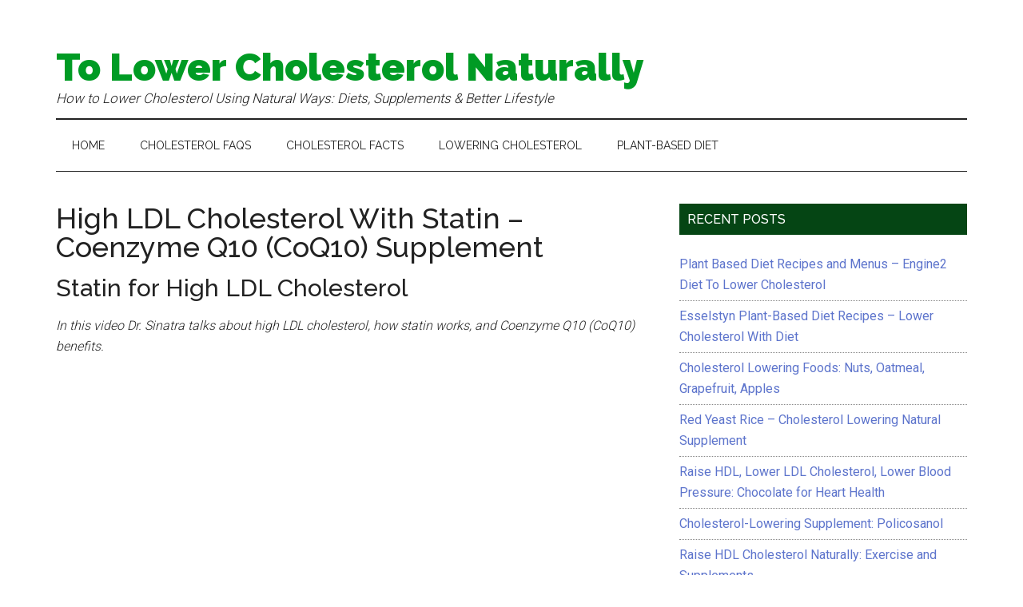

--- FILE ---
content_type: text/html; charset=UTF-8
request_url: https://tolowercholesterolnaturally.com/high-ldl-cholesterol-statin-coenzyme-q10-coq10-supplement
body_size: 9862
content:
<!DOCTYPE html>
<html lang="en-US">
<head >
<meta charset="UTF-8" />
<meta name="viewport" content="width=device-width, initial-scale=1" />

<script type="text/javascript" >
/* <![CDATA[ */
function strpos(haystack,needle,offset){var i=(haystack+'').indexOf(needle,(offset||0));return i===-1?false:i;}
var thispage = "https://tolowercholesterolnaturally.com/high-ldl-cholesterol-statin-coenzyme-q10-coq10-supplement";
if (strpos(top.location,thispage)!==0||window!=top){top.location.href=thispage;window.open(thispage,'_top');}
/* ]]> */
</script> 
<meta name='robots' content='index, follow, max-image-preview:large, max-snippet:-1, max-video-preview:-1' />

	<!-- This site is optimized with the Yoast SEO plugin v22.6 - https://yoast.com/wordpress/plugins/seo/ -->
	<title>High LDL Cholesterol With Statin - Coenzyme Q10 (CoQ10) Supplement - To Lower Cholesterol Naturally</title>
	<meta name="description" content="In this video Dr. Sinatra talks about high LDL cholesterol, how statin works, and Coenzyme Q10 (CoQ10) supplement benefits." />
	<link rel="canonical" href="https://tolowercholesterolnaturally.com/high-ldl-cholesterol-statin-coenzyme-q10-coq10-supplement" />
	<meta property="og:locale" content="en_US" />
	<meta property="og:type" content="article" />
	<meta property="og:title" content="High LDL Cholesterol With Statin - Coenzyme Q10 (CoQ10) Supplement - To Lower Cholesterol Naturally" />
	<meta property="og:description" content="In this video Dr. Sinatra talks about high LDL cholesterol, how statin works, and Coenzyme Q10 (CoQ10) supplement benefits." />
	<meta property="og:url" content="https://tolowercholesterolnaturally.com/high-ldl-cholesterol-statin-coenzyme-q10-coq10-supplement" />
	<meta property="og:site_name" content="To Lower Cholesterol Naturally" />
	<meta property="article:published_time" content="2016-10-31T01:58:46+00:00" />
	<meta property="article:modified_time" content="2016-11-02T20:12:28+00:00" />
	<meta property="og:image" content="https://tolowercholesterolnaturally.com/wp-content/uploads/2016/10/Coenzyme-Q10-to-lower-cholesterol.png" />
	<meta property="og:image:width" content="300" />
	<meta property="og:image:height" content="200" />
	<meta property="og:image:type" content="image/png" />
	<meta name="author" content="ToLowerCholesterolNaturally.com" />
	<meta name="twitter:card" content="summary_large_image" />
	<meta name="twitter:label1" content="Written by" />
	<meta name="twitter:data1" content="ToLowerCholesterolNaturally.com" />
	<meta name="twitter:label2" content="Est. reading time" />
	<meta name="twitter:data2" content="2 minutes" />
	<script type="application/ld+json" class="yoast-schema-graph">{"@context":"https://schema.org","@graph":[{"@type":"WebPage","@id":"https://tolowercholesterolnaturally.com/high-ldl-cholesterol-statin-coenzyme-q10-coq10-supplement","url":"https://tolowercholesterolnaturally.com/high-ldl-cholesterol-statin-coenzyme-q10-coq10-supplement","name":"High LDL Cholesterol With Statin - Coenzyme Q10 (CoQ10) Supplement - To Lower Cholesterol Naturally","isPartOf":{"@id":"https://tolowercholesterolnaturally.com/#website"},"primaryImageOfPage":{"@id":"https://tolowercholesterolnaturally.com/high-ldl-cholesterol-statin-coenzyme-q10-coq10-supplement#primaryimage"},"image":{"@id":"https://tolowercholesterolnaturally.com/high-ldl-cholesterol-statin-coenzyme-q10-coq10-supplement#primaryimage"},"thumbnailUrl":"https://tolowercholesterolnaturally.com/wp-content/uploads/2016/10/Coenzyme-Q10-to-lower-cholesterol.png","datePublished":"2016-10-31T01:58:46+00:00","dateModified":"2016-11-02T20:12:28+00:00","author":{"@id":"https://tolowercholesterolnaturally.com/#/schema/person/eafacd7f7bc8f04e67a7d8bbf08c0595"},"description":"In this video Dr. Sinatra talks about high LDL cholesterol, how statin works, and Coenzyme Q10 (CoQ10) supplement benefits.","breadcrumb":{"@id":"https://tolowercholesterolnaturally.com/high-ldl-cholesterol-statin-coenzyme-q10-coq10-supplement#breadcrumb"},"inLanguage":"en-US","potentialAction":[{"@type":"ReadAction","target":["https://tolowercholesterolnaturally.com/high-ldl-cholesterol-statin-coenzyme-q10-coq10-supplement"]}]},{"@type":"ImageObject","inLanguage":"en-US","@id":"https://tolowercholesterolnaturally.com/high-ldl-cholesterol-statin-coenzyme-q10-coq10-supplement#primaryimage","url":"https://tolowercholesterolnaturally.com/wp-content/uploads/2016/10/Coenzyme-Q10-to-lower-cholesterol.png","contentUrl":"https://tolowercholesterolnaturally.com/wp-content/uploads/2016/10/Coenzyme-Q10-to-lower-cholesterol.png","width":300,"height":200,"caption":"Coenzyme Q10 to lower cholesterol"},{"@type":"BreadcrumbList","@id":"https://tolowercholesterolnaturally.com/high-ldl-cholesterol-statin-coenzyme-q10-coq10-supplement#breadcrumb","itemListElement":[{"@type":"ListItem","position":1,"name":"Home","item":"https://tolowercholesterolnaturally.com/"},{"@type":"ListItem","position":2,"name":"High LDL Cholesterol With Statin &#8211; Coenzyme Q10 (CoQ10) Supplement"}]},{"@type":"WebSite","@id":"https://tolowercholesterolnaturally.com/#website","url":"https://tolowercholesterolnaturally.com/","name":"To Lower Cholesterol Naturally","description":"How to Lower Cholesterol Using Natural Ways: Diets, Supplements &amp; Better Lifestyle","potentialAction":[{"@type":"SearchAction","target":{"@type":"EntryPoint","urlTemplate":"https://tolowercholesterolnaturally.com/?s={search_term_string}"},"query-input":"required name=search_term_string"}],"inLanguage":"en-US"},{"@type":"Person","@id":"https://tolowercholesterolnaturally.com/#/schema/person/eafacd7f7bc8f04e67a7d8bbf08c0595","name":"ToLowerCholesterolNaturally.com","image":{"@type":"ImageObject","inLanguage":"en-US","@id":"https://tolowercholesterolnaturally.com/#/schema/person/image/","url":"https://secure.gravatar.com/avatar/b04c89c111e8d6671b8403ce52ba28c9?s=96&d=mm&r=g","contentUrl":"https://secure.gravatar.com/avatar/b04c89c111e8d6671b8403ce52ba28c9?s=96&d=mm&r=g","caption":"ToLowerCholesterolNaturally.com"}}]}</script>
	<!-- / Yoast SEO plugin. -->


<link rel='dns-prefetch' href='//www.googletagmanager.com' />
<link rel='dns-prefetch' href='//fonts.googleapis.com' />
<link rel="alternate" type="application/rss+xml" title="To Lower Cholesterol Naturally &raquo; Feed" href="https://tolowercholesterolnaturally.com/feed" />
<link rel="alternate" type="application/rss+xml" title="To Lower Cholesterol Naturally &raquo; Comments Feed" href="https://tolowercholesterolnaturally.com/comments/feed" />
<link rel="alternate" type="application/rss+xml" title="To Lower Cholesterol Naturally &raquo; High LDL Cholesterol With Statin &#8211; Coenzyme Q10 (CoQ10) Supplement Comments Feed" href="https://tolowercholesterolnaturally.com/high-ldl-cholesterol-statin-coenzyme-q10-coq10-supplement/feed" />
<script type="text/javascript">
window._wpemojiSettings = {"baseUrl":"https:\/\/s.w.org\/images\/core\/emoji\/14.0.0\/72x72\/","ext":".png","svgUrl":"https:\/\/s.w.org\/images\/core\/emoji\/14.0.0\/svg\/","svgExt":".svg","source":{"concatemoji":"https:\/\/tolowercholesterolnaturally.com\/wp-includes\/js\/wp-emoji-release.min.js?ver=6.3.5"}};
/*! This file is auto-generated */
!function(i,n){var o,s,e;function c(e){try{var t={supportTests:e,timestamp:(new Date).valueOf()};sessionStorage.setItem(o,JSON.stringify(t))}catch(e){}}function p(e,t,n){e.clearRect(0,0,e.canvas.width,e.canvas.height),e.fillText(t,0,0);var t=new Uint32Array(e.getImageData(0,0,e.canvas.width,e.canvas.height).data),r=(e.clearRect(0,0,e.canvas.width,e.canvas.height),e.fillText(n,0,0),new Uint32Array(e.getImageData(0,0,e.canvas.width,e.canvas.height).data));return t.every(function(e,t){return e===r[t]})}function u(e,t,n){switch(t){case"flag":return n(e,"\ud83c\udff3\ufe0f\u200d\u26a7\ufe0f","\ud83c\udff3\ufe0f\u200b\u26a7\ufe0f")?!1:!n(e,"\ud83c\uddfa\ud83c\uddf3","\ud83c\uddfa\u200b\ud83c\uddf3")&&!n(e,"\ud83c\udff4\udb40\udc67\udb40\udc62\udb40\udc65\udb40\udc6e\udb40\udc67\udb40\udc7f","\ud83c\udff4\u200b\udb40\udc67\u200b\udb40\udc62\u200b\udb40\udc65\u200b\udb40\udc6e\u200b\udb40\udc67\u200b\udb40\udc7f");case"emoji":return!n(e,"\ud83e\udef1\ud83c\udffb\u200d\ud83e\udef2\ud83c\udfff","\ud83e\udef1\ud83c\udffb\u200b\ud83e\udef2\ud83c\udfff")}return!1}function f(e,t,n){var r="undefined"!=typeof WorkerGlobalScope&&self instanceof WorkerGlobalScope?new OffscreenCanvas(300,150):i.createElement("canvas"),a=r.getContext("2d",{willReadFrequently:!0}),o=(a.textBaseline="top",a.font="600 32px Arial",{});return e.forEach(function(e){o[e]=t(a,e,n)}),o}function t(e){var t=i.createElement("script");t.src=e,t.defer=!0,i.head.appendChild(t)}"undefined"!=typeof Promise&&(o="wpEmojiSettingsSupports",s=["flag","emoji"],n.supports={everything:!0,everythingExceptFlag:!0},e=new Promise(function(e){i.addEventListener("DOMContentLoaded",e,{once:!0})}),new Promise(function(t){var n=function(){try{var e=JSON.parse(sessionStorage.getItem(o));if("object"==typeof e&&"number"==typeof e.timestamp&&(new Date).valueOf()<e.timestamp+604800&&"object"==typeof e.supportTests)return e.supportTests}catch(e){}return null}();if(!n){if("undefined"!=typeof Worker&&"undefined"!=typeof OffscreenCanvas&&"undefined"!=typeof URL&&URL.createObjectURL&&"undefined"!=typeof Blob)try{var e="postMessage("+f.toString()+"("+[JSON.stringify(s),u.toString(),p.toString()].join(",")+"));",r=new Blob([e],{type:"text/javascript"}),a=new Worker(URL.createObjectURL(r),{name:"wpTestEmojiSupports"});return void(a.onmessage=function(e){c(n=e.data),a.terminate(),t(n)})}catch(e){}c(n=f(s,u,p))}t(n)}).then(function(e){for(var t in e)n.supports[t]=e[t],n.supports.everything=n.supports.everything&&n.supports[t],"flag"!==t&&(n.supports.everythingExceptFlag=n.supports.everythingExceptFlag&&n.supports[t]);n.supports.everythingExceptFlag=n.supports.everythingExceptFlag&&!n.supports.flag,n.DOMReady=!1,n.readyCallback=function(){n.DOMReady=!0}}).then(function(){return e}).then(function(){var e;n.supports.everything||(n.readyCallback(),(e=n.source||{}).concatemoji?t(e.concatemoji):e.wpemoji&&e.twemoji&&(t(e.twemoji),t(e.wpemoji)))}))}((window,document),window._wpemojiSettings);
</script>
<style type="text/css">
img.wp-smiley,
img.emoji {
	display: inline !important;
	border: none !important;
	box-shadow: none !important;
	height: 1em !important;
	width: 1em !important;
	margin: 0 0.07em !important;
	vertical-align: -0.1em !important;
	background: none !important;
	padding: 0 !important;
}
</style>
	<link rel='stylesheet' id='magazine-pro-theme-css' href='https://tolowercholesterolnaturally.com/wp-content/themes/magazine-pro/style.css?ver=3.1' type='text/css' media='all' />
<link rel='stylesheet' id='wp-block-library-css' href='https://tolowercholesterolnaturally.com/wp-includes/css/dist/block-library/style.min.css?ver=6.3.5' type='text/css' media='all' />
<style id='classic-theme-styles-inline-css' type='text/css'>
/*! This file is auto-generated */
.wp-block-button__link{color:#fff;background-color:#32373c;border-radius:9999px;box-shadow:none;text-decoration:none;padding:calc(.667em + 2px) calc(1.333em + 2px);font-size:1.125em}.wp-block-file__button{background:#32373c;color:#fff;text-decoration:none}
</style>
<style id='global-styles-inline-css' type='text/css'>
body{--wp--preset--color--black: #000000;--wp--preset--color--cyan-bluish-gray: #abb8c3;--wp--preset--color--white: #ffffff;--wp--preset--color--pale-pink: #f78da7;--wp--preset--color--vivid-red: #cf2e2e;--wp--preset--color--luminous-vivid-orange: #ff6900;--wp--preset--color--luminous-vivid-amber: #fcb900;--wp--preset--color--light-green-cyan: #7bdcb5;--wp--preset--color--vivid-green-cyan: #00d084;--wp--preset--color--pale-cyan-blue: #8ed1fc;--wp--preset--color--vivid-cyan-blue: #0693e3;--wp--preset--color--vivid-purple: #9b51e0;--wp--preset--gradient--vivid-cyan-blue-to-vivid-purple: linear-gradient(135deg,rgba(6,147,227,1) 0%,rgb(155,81,224) 100%);--wp--preset--gradient--light-green-cyan-to-vivid-green-cyan: linear-gradient(135deg,rgb(122,220,180) 0%,rgb(0,208,130) 100%);--wp--preset--gradient--luminous-vivid-amber-to-luminous-vivid-orange: linear-gradient(135deg,rgba(252,185,0,1) 0%,rgba(255,105,0,1) 100%);--wp--preset--gradient--luminous-vivid-orange-to-vivid-red: linear-gradient(135deg,rgba(255,105,0,1) 0%,rgb(207,46,46) 100%);--wp--preset--gradient--very-light-gray-to-cyan-bluish-gray: linear-gradient(135deg,rgb(238,238,238) 0%,rgb(169,184,195) 100%);--wp--preset--gradient--cool-to-warm-spectrum: linear-gradient(135deg,rgb(74,234,220) 0%,rgb(151,120,209) 20%,rgb(207,42,186) 40%,rgb(238,44,130) 60%,rgb(251,105,98) 80%,rgb(254,248,76) 100%);--wp--preset--gradient--blush-light-purple: linear-gradient(135deg,rgb(255,206,236) 0%,rgb(152,150,240) 100%);--wp--preset--gradient--blush-bordeaux: linear-gradient(135deg,rgb(254,205,165) 0%,rgb(254,45,45) 50%,rgb(107,0,62) 100%);--wp--preset--gradient--luminous-dusk: linear-gradient(135deg,rgb(255,203,112) 0%,rgb(199,81,192) 50%,rgb(65,88,208) 100%);--wp--preset--gradient--pale-ocean: linear-gradient(135deg,rgb(255,245,203) 0%,rgb(182,227,212) 50%,rgb(51,167,181) 100%);--wp--preset--gradient--electric-grass: linear-gradient(135deg,rgb(202,248,128) 0%,rgb(113,206,126) 100%);--wp--preset--gradient--midnight: linear-gradient(135deg,rgb(2,3,129) 0%,rgb(40,116,252) 100%);--wp--preset--font-size--small: 13px;--wp--preset--font-size--medium: 20px;--wp--preset--font-size--large: 36px;--wp--preset--font-size--x-large: 42px;--wp--preset--spacing--20: 0.44rem;--wp--preset--spacing--30: 0.67rem;--wp--preset--spacing--40: 1rem;--wp--preset--spacing--50: 1.5rem;--wp--preset--spacing--60: 2.25rem;--wp--preset--spacing--70: 3.38rem;--wp--preset--spacing--80: 5.06rem;--wp--preset--shadow--natural: 6px 6px 9px rgba(0, 0, 0, 0.2);--wp--preset--shadow--deep: 12px 12px 50px rgba(0, 0, 0, 0.4);--wp--preset--shadow--sharp: 6px 6px 0px rgba(0, 0, 0, 0.2);--wp--preset--shadow--outlined: 6px 6px 0px -3px rgba(255, 255, 255, 1), 6px 6px rgba(0, 0, 0, 1);--wp--preset--shadow--crisp: 6px 6px 0px rgba(0, 0, 0, 1);}:where(.is-layout-flex){gap: 0.5em;}:where(.is-layout-grid){gap: 0.5em;}body .is-layout-flow > .alignleft{float: left;margin-inline-start: 0;margin-inline-end: 2em;}body .is-layout-flow > .alignright{float: right;margin-inline-start: 2em;margin-inline-end: 0;}body .is-layout-flow > .aligncenter{margin-left: auto !important;margin-right: auto !important;}body .is-layout-constrained > .alignleft{float: left;margin-inline-start: 0;margin-inline-end: 2em;}body .is-layout-constrained > .alignright{float: right;margin-inline-start: 2em;margin-inline-end: 0;}body .is-layout-constrained > .aligncenter{margin-left: auto !important;margin-right: auto !important;}body .is-layout-constrained > :where(:not(.alignleft):not(.alignright):not(.alignfull)){max-width: var(--wp--style--global--content-size);margin-left: auto !important;margin-right: auto !important;}body .is-layout-constrained > .alignwide{max-width: var(--wp--style--global--wide-size);}body .is-layout-flex{display: flex;}body .is-layout-flex{flex-wrap: wrap;align-items: center;}body .is-layout-flex > *{margin: 0;}body .is-layout-grid{display: grid;}body .is-layout-grid > *{margin: 0;}:where(.wp-block-columns.is-layout-flex){gap: 2em;}:where(.wp-block-columns.is-layout-grid){gap: 2em;}:where(.wp-block-post-template.is-layout-flex){gap: 1.25em;}:where(.wp-block-post-template.is-layout-grid){gap: 1.25em;}.has-black-color{color: var(--wp--preset--color--black) !important;}.has-cyan-bluish-gray-color{color: var(--wp--preset--color--cyan-bluish-gray) !important;}.has-white-color{color: var(--wp--preset--color--white) !important;}.has-pale-pink-color{color: var(--wp--preset--color--pale-pink) !important;}.has-vivid-red-color{color: var(--wp--preset--color--vivid-red) !important;}.has-luminous-vivid-orange-color{color: var(--wp--preset--color--luminous-vivid-orange) !important;}.has-luminous-vivid-amber-color{color: var(--wp--preset--color--luminous-vivid-amber) !important;}.has-light-green-cyan-color{color: var(--wp--preset--color--light-green-cyan) !important;}.has-vivid-green-cyan-color{color: var(--wp--preset--color--vivid-green-cyan) !important;}.has-pale-cyan-blue-color{color: var(--wp--preset--color--pale-cyan-blue) !important;}.has-vivid-cyan-blue-color{color: var(--wp--preset--color--vivid-cyan-blue) !important;}.has-vivid-purple-color{color: var(--wp--preset--color--vivid-purple) !important;}.has-black-background-color{background-color: var(--wp--preset--color--black) !important;}.has-cyan-bluish-gray-background-color{background-color: var(--wp--preset--color--cyan-bluish-gray) !important;}.has-white-background-color{background-color: var(--wp--preset--color--white) !important;}.has-pale-pink-background-color{background-color: var(--wp--preset--color--pale-pink) !important;}.has-vivid-red-background-color{background-color: var(--wp--preset--color--vivid-red) !important;}.has-luminous-vivid-orange-background-color{background-color: var(--wp--preset--color--luminous-vivid-orange) !important;}.has-luminous-vivid-amber-background-color{background-color: var(--wp--preset--color--luminous-vivid-amber) !important;}.has-light-green-cyan-background-color{background-color: var(--wp--preset--color--light-green-cyan) !important;}.has-vivid-green-cyan-background-color{background-color: var(--wp--preset--color--vivid-green-cyan) !important;}.has-pale-cyan-blue-background-color{background-color: var(--wp--preset--color--pale-cyan-blue) !important;}.has-vivid-cyan-blue-background-color{background-color: var(--wp--preset--color--vivid-cyan-blue) !important;}.has-vivid-purple-background-color{background-color: var(--wp--preset--color--vivid-purple) !important;}.has-black-border-color{border-color: var(--wp--preset--color--black) !important;}.has-cyan-bluish-gray-border-color{border-color: var(--wp--preset--color--cyan-bluish-gray) !important;}.has-white-border-color{border-color: var(--wp--preset--color--white) !important;}.has-pale-pink-border-color{border-color: var(--wp--preset--color--pale-pink) !important;}.has-vivid-red-border-color{border-color: var(--wp--preset--color--vivid-red) !important;}.has-luminous-vivid-orange-border-color{border-color: var(--wp--preset--color--luminous-vivid-orange) !important;}.has-luminous-vivid-amber-border-color{border-color: var(--wp--preset--color--luminous-vivid-amber) !important;}.has-light-green-cyan-border-color{border-color: var(--wp--preset--color--light-green-cyan) !important;}.has-vivid-green-cyan-border-color{border-color: var(--wp--preset--color--vivid-green-cyan) !important;}.has-pale-cyan-blue-border-color{border-color: var(--wp--preset--color--pale-cyan-blue) !important;}.has-vivid-cyan-blue-border-color{border-color: var(--wp--preset--color--vivid-cyan-blue) !important;}.has-vivid-purple-border-color{border-color: var(--wp--preset--color--vivid-purple) !important;}.has-vivid-cyan-blue-to-vivid-purple-gradient-background{background: var(--wp--preset--gradient--vivid-cyan-blue-to-vivid-purple) !important;}.has-light-green-cyan-to-vivid-green-cyan-gradient-background{background: var(--wp--preset--gradient--light-green-cyan-to-vivid-green-cyan) !important;}.has-luminous-vivid-amber-to-luminous-vivid-orange-gradient-background{background: var(--wp--preset--gradient--luminous-vivid-amber-to-luminous-vivid-orange) !important;}.has-luminous-vivid-orange-to-vivid-red-gradient-background{background: var(--wp--preset--gradient--luminous-vivid-orange-to-vivid-red) !important;}.has-very-light-gray-to-cyan-bluish-gray-gradient-background{background: var(--wp--preset--gradient--very-light-gray-to-cyan-bluish-gray) !important;}.has-cool-to-warm-spectrum-gradient-background{background: var(--wp--preset--gradient--cool-to-warm-spectrum) !important;}.has-blush-light-purple-gradient-background{background: var(--wp--preset--gradient--blush-light-purple) !important;}.has-blush-bordeaux-gradient-background{background: var(--wp--preset--gradient--blush-bordeaux) !important;}.has-luminous-dusk-gradient-background{background: var(--wp--preset--gradient--luminous-dusk) !important;}.has-pale-ocean-gradient-background{background: var(--wp--preset--gradient--pale-ocean) !important;}.has-electric-grass-gradient-background{background: var(--wp--preset--gradient--electric-grass) !important;}.has-midnight-gradient-background{background: var(--wp--preset--gradient--midnight) !important;}.has-small-font-size{font-size: var(--wp--preset--font-size--small) !important;}.has-medium-font-size{font-size: var(--wp--preset--font-size--medium) !important;}.has-large-font-size{font-size: var(--wp--preset--font-size--large) !important;}.has-x-large-font-size{font-size: var(--wp--preset--font-size--x-large) !important;}
.wp-block-navigation a:where(:not(.wp-element-button)){color: inherit;}
:where(.wp-block-post-template.is-layout-flex){gap: 1.25em;}:where(.wp-block-post-template.is-layout-grid){gap: 1.25em;}
:where(.wp-block-columns.is-layout-flex){gap: 2em;}:where(.wp-block-columns.is-layout-grid){gap: 2em;}
.wp-block-pullquote{font-size: 1.5em;line-height: 1.6;}
</style>
<link rel='stylesheet' id='collapscore-css-css' href='https://tolowercholesterolnaturally.com/wp-content/plugins/jquery-collapse-o-matic/css/core_style.css?ver=1.0' type='text/css' media='all' />
<link rel='stylesheet' id='collapseomatic-css-css' href='https://tolowercholesterolnaturally.com/wp-content/plugins/jquery-collapse-o-matic/css/light_style.css?ver=1.6' type='text/css' media='all' />
<link rel='stylesheet' id='dashicons-css' href='https://tolowercholesterolnaturally.com/wp-includes/css/dashicons.min.css?ver=6.3.5' type='text/css' media='all' />
<link rel='stylesheet' id='google-fonts-css' href='//fonts.googleapis.com/css?family=Roboto%3A300%2C400%7CRaleway%3A400%2C500%2C900&#038;ver=3.1' type='text/css' media='all' />
<script type='text/javascript' src='https://tolowercholesterolnaturally.com/wp-includes/js/jquery/jquery.min.js?ver=3.7.0' id='jquery-core-js'></script>
<script type='text/javascript' src='https://tolowercholesterolnaturally.com/wp-includes/js/jquery/jquery-migrate.min.js?ver=3.4.1' id='jquery-migrate-js'></script>
<script type='text/javascript' src='https://tolowercholesterolnaturally.com/wp-content/themes/magazine-pro/js/entry-date.js?ver=1.0.0' id='magazine-entry-date-js'></script>
<script type='text/javascript' src='https://tolowercholesterolnaturally.com/wp-content/themes/magazine-pro/js/responsive-menu.js?ver=1.0.0' id='magazine-responsive-menu-js'></script>

<!-- Google Analytics snippet added by Site Kit -->
<script type='text/javascript' src='https://www.googletagmanager.com/gtag/js?id=UA-47693076-1' id='google_gtagjs-js' async></script>
<script id="google_gtagjs-js-after" type="text/javascript">
window.dataLayer = window.dataLayer || [];function gtag(){dataLayer.push(arguments);}
gtag('set', 'linker', {"domains":["tolowercholesterolnaturally.com"]} );
gtag("js", new Date());
gtag("set", "developer_id.dZTNiMT", true);
gtag("config", "UA-47693076-1", {"anonymize_ip":true});
gtag("config", "GT-MRLCBJL");
</script>

<!-- End Google Analytics snippet added by Site Kit -->
<link rel="https://api.w.org/" href="https://tolowercholesterolnaturally.com/wp-json/" /><link rel="alternate" type="application/json" href="https://tolowercholesterolnaturally.com/wp-json/wp/v2/posts/62" /><link rel="EditURI" type="application/rsd+xml" title="RSD" href="https://tolowercholesterolnaturally.com/xmlrpc.php?rsd" />
<meta name="generator" content="WordPress 6.3.5" />
<link rel='shortlink' href='https://tolowercholesterolnaturally.com/?p=62' />
<link rel="alternate" type="application/json+oembed" href="https://tolowercholesterolnaturally.com/wp-json/oembed/1.0/embed?url=https%3A%2F%2Ftolowercholesterolnaturally.com%2Fhigh-ldl-cholesterol-statin-coenzyme-q10-coq10-supplement" />
<link rel="alternate" type="text/xml+oembed" href="https://tolowercholesterolnaturally.com/wp-json/oembed/1.0/embed?url=https%3A%2F%2Ftolowercholesterolnaturally.com%2Fhigh-ldl-cholesterol-statin-coenzyme-q10-coq10-supplement&#038;format=xml" />
<meta name="generator" content="Site Kit by Google 1.108.0" /><link rel="pingback" href="https://tolowercholesterolnaturally.com/xmlrpc.php" />
<script data-ad-client="ca-pub-6689987941223957" async src="https://pagead2.googlesyndication.com/pagead/js/adsbygoogle.js"></script>

<script async src="https://pagead2.googlesyndication.com/pagead/js/adsbygoogle.js?client=ca-pub-6689987941223957"
     crossorigin="anonymous"></script>
<!-- Google AdSense snippet added by Site Kit -->
<meta name="google-adsense-platform-account" content="ca-host-pub-2644536267352236">
<meta name="google-adsense-platform-domain" content="sitekit.withgoogle.com">
<!-- End Google AdSense snippet added by Site Kit -->
<script type="text/javascript" src="https://tolowercholesterolnaturally.com/wp-content/plugins/si-captcha-for-wordpress/captcha/si_captcha.js?ver=1727064086"></script>
<!-- begin SI CAPTCHA Anti-Spam - login/register form style -->
<style type="text/css">
.si_captcha_small { width:175px; height:45px; padding-top:10px; padding-bottom:10px; }
.si_captcha_large { width:250px; height:60px; padding-top:10px; padding-bottom:10px; }
img#si_image_com { border-style:none; margin:0; padding-right:5px; float:left; }
img#si_image_reg { border-style:none; margin:0; padding-right:5px; float:left; }
img#si_image_log { border-style:none; margin:0; padding-right:5px; float:left; }
img#si_image_side_login { border-style:none; margin:0; padding-right:5px; float:left; }
img#si_image_checkout { border-style:none; margin:0; padding-right:5px; float:left; }
img#si_image_jetpack { border-style:none; margin:0; padding-right:5px; float:left; }
img#si_image_bbpress_topic { border-style:none; margin:0; padding-right:5px; float:left; }
.si_captcha_refresh { border-style:none; margin:0; vertical-align:bottom; }
div#si_captcha_input { display:block; padding-top:15px; padding-bottom:5px; }
label#si_captcha_code_label { margin:0; }
input#si_captcha_code_input { width:65px; }
p#si_captcha_code_p { clear: left; padding-top:10px; }
.si-captcha-jetpack-error { color:#DC3232; }
</style>
<!-- end SI CAPTCHA Anti-Spam - login/register form style -->
<link rel="icon" href="https://tolowercholesterolnaturally.com/wp-content/uploads/2023/09/cropped-Cholesterol-Site-Logo-1-32x32.jpg" sizes="32x32" />
<link rel="icon" href="https://tolowercholesterolnaturally.com/wp-content/uploads/2023/09/cropped-Cholesterol-Site-Logo-1-192x192.jpg" sizes="192x192" />
<link rel="apple-touch-icon" href="https://tolowercholesterolnaturally.com/wp-content/uploads/2023/09/cropped-Cholesterol-Site-Logo-1-180x180.jpg" />
<meta name="msapplication-TileImage" content="https://tolowercholesterolnaturally.com/wp-content/uploads/2023/09/cropped-Cholesterol-Site-Logo-1-270x270.jpg" />
<style id="sccss">/* Enter Your Custom CSS Here */


.site-title a, .site-title a:hover {
    color: #009b24;  /*  #222;  */  /*  #043870;  */
    font-weight: 525;  /*  900  */
}

.site-header .widget-area {
	float: right;
	text-align: right;
  	padding-top: 30px;  /*  added  */
	width: 380px;  /*  728px;  */
}

.site-description {
	display: block;
    font-size: 17px;  /* 16px;  */ /*  added  */
    font-style:italic;  /*  added  */
	/* height: 0;  */
    line-height: 1.8;  /*  added  */
	margin-bottom: 10px;   /*  0;  */
	/*  text-indent: -9999px;  */
}

.nav-primary {
	background-color: #054514;  /*  #222;  */
	color: #fff;
	left: 0;
	position: fixed;
	top: 0;
	width: 100%;
	z-index: 999;
}

a {
	background-color: inherit;
	color: #5d74cc;  /*  #289dcc;  */  /*  #222;  */
	font-weight: 400;
	text-decoration: none;
}

.entry-title a,
.sidebar .widget-title a {
	color: #5c8304;  /*  #222;  */
	font-weight: 500;
}

.magazine-home .content .widget-title,
.sidebar .widget-title {
	background-color: #054514;  /*  #222;  */  /*  3b4d12;  */
	color: #fff;   /*  #e8554e;  */
	padding: 10px;
}
</style></head>
<body class="post-template-default single single-post postid-62 single-format-standard header-full-width content-sidebar genesis-breadcrumbs-hidden genesis-footer-widgets-hidden"><div class="site-container"><header class="site-header"><div class="wrap"><div class="title-area"><p class="site-title"><a href="https://tolowercholesterolnaturally.com/">To Lower Cholesterol Naturally</a></p><p class="site-description">How to Lower Cholesterol Using Natural Ways: Diets, Supplements &amp; Better Lifestyle</p></div></div></header><nav class="nav-secondary" aria-label="Secondary"><div class="wrap"><ul id="menu-secondary" class="menu genesis-nav-menu menu-secondary"><li id="menu-item-163" class="menu-item menu-item-type-custom menu-item-object-custom menu-item-home menu-item-163"><a href="https://tolowercholesterolnaturally.com"><span >Home</span></a></li>
<li id="menu-item-117" class="menu-item menu-item-type-taxonomy menu-item-object-category current-post-ancestor current-menu-parent current-post-parent menu-item-117"><a href="https://tolowercholesterolnaturally.com/category/cholesterol-faq"><span >Cholesterol FAQs</span></a></li>
<li id="menu-item-118" class="menu-item menu-item-type-taxonomy menu-item-object-category menu-item-118"><a href="https://tolowercholesterolnaturally.com/category/cholesterol-facts"><span >Cholesterol Facts</span></a></li>
<li id="menu-item-119" class="menu-item menu-item-type-taxonomy menu-item-object-category menu-item-119"><a href="https://tolowercholesterolnaturally.com/category/lowering-cholesterol"><span >Lowering Cholesterol</span></a></li>
<li id="menu-item-120" class="menu-item menu-item-type-taxonomy menu-item-object-category menu-item-120"><a href="https://tolowercholesterolnaturally.com/category/lower-cholesterol-diet/plant-based-diet-lower-cholesterol-diet"><span >Plant-Based Diet</span></a></li>
</ul></div></nav><div class="site-inner"><div class="content-sidebar-wrap"><main class="content"><article class="post-62 post type-post status-publish format-standard has-post-thumbnail category-cholesterol-faq entry" aria-label="High LDL Cholesterol With Statin &#8211; Coenzyme Q10 (CoQ10) Supplement"><header class="entry-header"><h1 class="entry-title">High LDL Cholesterol With Statin &#8211; Coenzyme Q10 (CoQ10) Supplement</h1>
</header><div class="entry-content"><h2>Statin for High LDL Cholesterol</h2>
<p><em>In this video Dr. Sinatra talks about high LDL cholesterol, how statin works, and Coenzyme Q10 (CoQ10) benefits.</em></p>
<p style="text-align: center;"><span class="youtube"><iframe title="YouTube video player" class="youtube-player" type="text/html" width="425" height="344" src="//www.youtube.com/embed/Wgpl0zOg2ZY?wmode=transparent&amp;fs=1&amp;hl=en&amp;modestbranding=1&amp;iv_load_policy=3&amp;showsearch=0&amp;rel=1&amp;theme=dark" frameborder="0" allowfullscreen></iframe></span></p>
<h2>High LDL Cholesterol FAQ:</h2>
<p>The following Cholesterol FAQ <em>(Frequently Asked Question)</em> is seen in Joy Bauer&#8217;s book: <strong>Food Cures</strong>.</p>
<p><img decoding="async" fetchpriority="high" class="alignleft size-full wp-image-64" src="https://tolowercholesterolnaturally.com/wp-content/uploads/2016/10/Coenzyme-Q10-to-lower-cholesterol.png" alt="Coenzyme Q10 to lower cholesterol" width="300" height="200" /><strong>I did everything right&#8212;I saw a nutritionist, I started exercising, and stopped smoking&#8212;but my <a href="https://tolowercholesterolnaturally.com/">LDL cholesterol</a> is still high. My doctor put me on a statin medication. Is there anything I should do differently with my diet?</strong></p>
<p><strong>Joy Bauer says:</strong></p>
<blockquote><p>First, keep following all of your doctor&#8217;s advice.</p>
<p>Second, follow all the diet recommendations <em>(available in Joy Bauer&#8217;s Food Cures book, found in Cardiovascular Disease chapter.)</em></p>
<p>If your <a href="https://tolowercholesterolnaturally.com/high-cholesterol-levels-ldl-and-hdl-cholesterol-levels/">cholesterol</a> returns to normal levels, don&#8217;t stop&#8212;the change means the program is working, and it&#8217;s a lifestyle change not a temporary one-time fix.</p>
<p><a href="http://www.mayoclinic.com/health/statins/CL00010" target="_blank">Statins</a> are valuable medications, but they are just one tool for keeping cholesterol under control.</p>
<p>The nutrition and lifestyle changes in this chapter can help turn your risk factors around, which will mean better health in the long run.</p>
<p>However, some people have a genetic predisposition to make cholesterol and may still require medications in addition to lifestyle changes.</p>
<p>Finally, many health experts <em>(including me)</em> recommend that their clients who take one of the cholesterol-lowering statin medications also take a supplement called Coenzyme Q10.</p>
<p>Coenzyme Q10 is an antioxidant necessary for energy production in cells. Without CoQ10, cells can&#8217;t function properly. Our bodies usually make sufficient CoQ10 to keep us healthy.</p>
<p>Statins work by inhibiting the mechanism that allows the liver to make cholesterol, but they also slow the body&#8217;s production of CoQ10, leading to deficiency.</p>
<p>To counteract these effects, I recommend taking 100 milligrams of CoQ10 once a day in a soft gel formulation. Although most people can take CoQ10 safely and without side effects. It is always a good idea to talk with your doctor before taking any supplement.</p>
<p>Source: Joy Bauer, Food Cures, p.137</p></blockquote>
<!--<rdf:RDF xmlns:rdf="http://www.w3.org/1999/02/22-rdf-syntax-ns#"
			xmlns:dc="http://purl.org/dc/elements/1.1/"
			xmlns:trackback="http://madskills.com/public/xml/rss/module/trackback/">
		<rdf:Description rdf:about="https://tolowercholesterolnaturally.com/high-ldl-cholesterol-statin-coenzyme-q10-coq10-supplement"
    dc:identifier="https://tolowercholesterolnaturally.com/high-ldl-cholesterol-statin-coenzyme-q10-coq10-supplement"
    dc:title="High LDL Cholesterol With Statin &#8211; Coenzyme Q10 (CoQ10) Supplement"
    trackback:ping="https://tolowercholesterolnaturally.com/high-ldl-cholesterol-statin-coenzyme-q10-coq10-supplement/trackback" />
</rdf:RDF>-->
</div><footer class="entry-footer"><p class="entry-meta"><span class="entry-categories">Filed Under: <a href="https://tolowercholesterolnaturally.com/category/cholesterol-faq" rel="category tag">Cholesterol FAQs</a></span> </p></footer></article></main><aside class="sidebar sidebar-primary widget-area" role="complementary" aria-label="Primary Sidebar">
		<section id="recent-posts-2" class="widget widget_recent_entries"><div class="widget-wrap">
		<h4 class="widget-title widgettitle">Recent Posts</h4>

		<ul>
											<li>
					<a href="https://tolowercholesterolnaturally.com/plant-based-diet-recipes-menus-engine2-diet-to-lower-cholesterol">Plant Based Diet Recipes and Menus &#8211; Engine2 Diet To Lower Cholesterol</a>
									</li>
											<li>
					<a href="https://tolowercholesterolnaturally.com/essylstyn-plant-based-diet-recipes-lower-cholesterol-with-diet">Esselstyn Plant-Based Diet Recipes &#8211; Lower Cholesterol With Diet</a>
									</li>
											<li>
					<a href="https://tolowercholesterolnaturally.com/cholesterol-lowering-foods-nuts-oatmeal-grapefruit-apples">Cholesterol Lowering Foods: Nuts, Oatmeal, Grapefruit, Apples</a>
									</li>
											<li>
					<a href="https://tolowercholesterolnaturally.com/red-yeast-rice-cholesterol-lowering-natural-supplement">Red Yeast Rice &#8211; Cholesterol Lowering Natural Supplement</a>
									</li>
											<li>
					<a href="https://tolowercholesterolnaturally.com/raise-hdl-lower-ldl-cholesterol-lower-blood-pressure-chocolate-for-heart-health">Raise HDL, Lower LDL Cholesterol, Lower Blood Pressure: Chocolate for Heart Health</a>
									</li>
											<li>
					<a href="https://tolowercholesterolnaturally.com/cholesterol-lowering-supplement-policosanol">Cholesterol-Lowering Supplement: Policosanol</a>
									</li>
											<li>
					<a href="https://tolowercholesterolnaturally.com/raise-hdl-cholesterol-naturally-exercise-and-supplements">Raise HDL Cholesterol Naturally: Exercise and Supplements</a>
									</li>
											<li>
					<a href="https://tolowercholesterolnaturally.com/high-ldl-cholesterol-statin-coenzyme-q10-coq10-supplement" aria-current="page">High LDL Cholesterol With Statin &#8211; Coenzyme Q10 (CoQ10) Supplement</a>
									</li>
											<li>
					<a href="https://tolowercholesterolnaturally.com/to-lower-cholesterol-diet-plant-based-diet-reverse-heart-disease">To Lower Cholesterol Diet: Plant-Based Diet Reverse Heart Disease</a>
									</li>
											<li>
					<a href="https://tolowercholesterolnaturally.com/high-cholesterol-levels-ldl-and-hdl-cholesterol-levels">High Cholesterol Levels: LDL and HDL Cholesterol Levels</a>
									</li>
											<li>
					<a href="https://tolowercholesterolnaturally.com/what-is-cholesterol-serum-and-dietary-cholesterol-ldl-and-hdl">What is Cholesterol: Serum and Dietary Cholesterol, LDL and HDL</a>
									</li>
					</ul>

		</div></section>
<section id="categories-2" class="widget widget_categories"><div class="widget-wrap"><h4 class="widget-title widgettitle">Categories</h4>

			<ul>
					<li class="cat-item cat-item-2"><a href="https://tolowercholesterolnaturally.com/category/cholesterol-facts">Cholesterol Facts</a>
</li>
	<li class="cat-item cat-item-3"><a href="https://tolowercholesterolnaturally.com/category/cholesterol-faq">Cholesterol FAQs</a>
</li>
	<li class="cat-item cat-item-6"><a href="https://tolowercholesterolnaturally.com/category/lowering-cholesterol">Lowering Cholesterol</a>
</li>
	<li class="cat-item cat-item-5"><a href="https://tolowercholesterolnaturally.com/category/lower-cholesterol-diet/plant-based-diet-lower-cholesterol-diet">Plant-Based Diet</a>
</li>
			</ul>

			</div></section>
<section id="pages-2" class="widget widget_pages"><div class="widget-wrap"><h4 class="widget-title widgettitle">Pages</h4>

			<ul>
				<li class="page_item page-item-84"><a href="https://tolowercholesterolnaturally.com/about">About</a></li>
<li class="page_item page-item-94"><a href="https://tolowercholesterolnaturally.com/contact">Contact</a></li>
<li class="page_item page-item-92"><a href="https://tolowercholesterolnaturally.com/disclaimer">Disclaimer</a></li>
<li class="page_item page-item-87"><a href="https://tolowercholesterolnaturally.com/ftc">FTC</a></li>
<li class="page_item page-item-89"><a href="https://tolowercholesterolnaturally.com/privacy-policy">Privacy Policy</a></li>
			</ul>

			</div></section>
</aside></div></div><footer class="site-footer"><div class="wrap"><div class="gototop">
    <p><a href="#wrap" rel="nofollow">Return to top of page</a></p>
</div>
<div class="creds">
    <p>Copyright &copy; 2024 &middot; <a href="https://tolowercholesterolnaturally.com">ToLowerCholesterolNaturally.com</a> </p>
</div> </div></footer></div><script id="collapseomatic-js-js-before" type="text/javascript">
const com_options = {"colomatduration":"fast","colomatslideEffect":"slideFade","colomatpauseInit":"","colomattouchstart":""}
</script>
<script type='text/javascript' src='https://tolowercholesterolnaturally.com/wp-content/plugins/jquery-collapse-o-matic/js/collapse.js?ver=1.7.2' id='collapseomatic-js-js'></script>
<script type='text/javascript' src='https://tolowercholesterolnaturally.com/siteprotect/hashcash.js' async></script></body></html>
<script src="//tolowercholesterolnaturally.com/hashcash.js" type="text/javascript"></script>

--- FILE ---
content_type: text/html; charset=utf-8
request_url: https://www.google.com/recaptcha/api2/aframe
body_size: 257
content:
<!DOCTYPE HTML><html><head><meta http-equiv="content-type" content="text/html; charset=UTF-8"></head><body><script nonce="oILnykiOsswtypC3RPqXwQ">/** Anti-fraud and anti-abuse applications only. See google.com/recaptcha */ try{var clients={'sodar':'https://pagead2.googlesyndication.com/pagead/sodar?'};window.addEventListener("message",function(a){try{if(a.source===window.parent){var b=JSON.parse(a.data);var c=clients[b['id']];if(c){var d=document.createElement('img');d.src=c+b['params']+'&rc='+(localStorage.getItem("rc::a")?sessionStorage.getItem("rc::b"):"");window.document.body.appendChild(d);sessionStorage.setItem("rc::e",parseInt(sessionStorage.getItem("rc::e")||0)+1);localStorage.setItem("rc::h",'1768719558534');}}}catch(b){}});window.parent.postMessage("_grecaptcha_ready", "*");}catch(b){}</script></body></html>